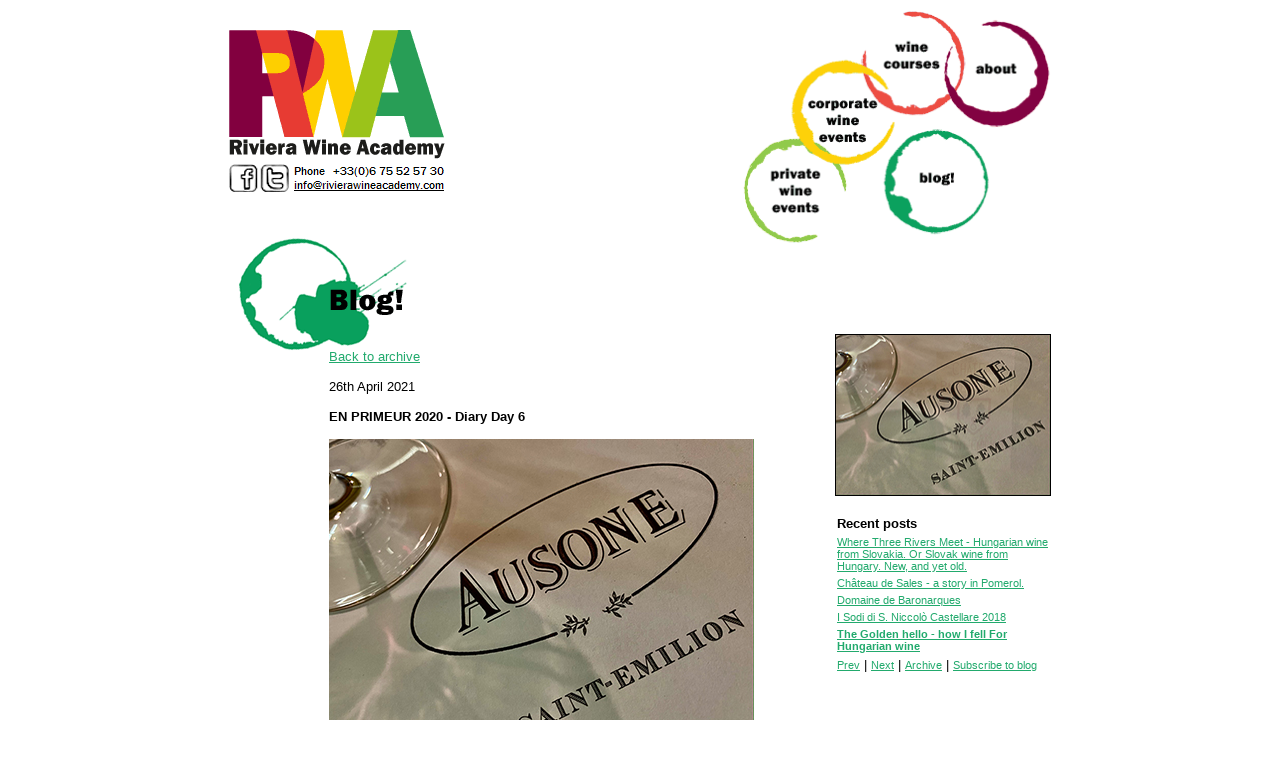

--- FILE ---
content_type: text/html; charset=UTF-8
request_url: https://rivierawineacademy.com/blog.php?p=2&blogPostID=197&blogTopicID=
body_size: 2618
content:

 

	 

	


<!DOCTYPE html PUBLIC "-//W3C//DTD XHTML 1.0 Transitional//EN" "http://www.w3.org/TR/xhtml1/DTD/xhtml1-transitional.dtd">
<html xmlns="http://www.w3.org/1999/xhtml">
<head>

<meta http-equiv="Content-Type" content="text/html; charset=utf-8">

<link rel="SHORTCUT ICON" HREF="images/favicon.ico">


<!-- need a PHP switch here for header -->
<title>Riviera Wine Academy blog</title>







<script type="text/javascript" src="jquery-1.2.6.min.js"></script>
<script type="text/javascript">

function slideSwitch() {
    var $active = $('#slideshow IMG.active');

    if ( $active.length == 0 ) $active = $('#slideshow IMG:last');

    // use this to pull the images in the order they appear in the markup
    var $next =  $active.next().length ? $active.next()
        : $('#slideshow IMG:first');

    // uncomment the 3 lines below to pull the images in random order
    // var $sibs  = $active.siblings();
    // var rndNum = Math.floor(Math.random() * $sibs.length );
    // var $next  = $( $sibs[ rndNum ] );
    $active.addClass('last-active');

    $next.css({opacity: 0.0})
        .addClass('active')
        .animate({opacity: 1.0}, 1000, function() {
            $active.removeClass('active last-active');
        });
}

$(function() {
    setInterval( "slideSwitch()", 3000 );
});

</script>


<style type="text/css">

/*** set the width and height to match your images **/

#slideshow {
    position:relative;
    height:214px;
}

#slideshow IMG {
    position:absolute;
    top:0;
    left:0;
    z-index:8;
    opacity:0.0;
}

#slideshow IMG.active {
    z-index:10;
    opacity:1.0;
}

#slideshow IMG.last-active {
    z-index:9;
}

</style>

<link rel="STYLESHEET" type="text/css" href="rwa.css">


</head>

<body>

<div id="container">

<!-- need a PHP switch here for header -->
<div id='blog_header'>
<div id="content">
	<div id="template1head">
		
		<div id="t1logo"><a href="index.php"><img src="white_scheme/page_logo.gif" width="216" height="149" alt="" border="0"></a>

<div id="logoContact">
<div id="contactLogos">
	<div id="FBsmall"><a href="https://www.facebook.com/rivierawineacademy" target="_blank"><img src="white_scheme/FB_small.gif" width="29" height="28" border="0"></a></div>
	<div id="Twittersmall"><a href="https://twitter.com/RivieraWineAc" target="_blank"><img src="white_scheme/twitter_small.gif" width="29" height="28" border="0"></a></div>


</div>
<div id="contactText"><img src="white_scheme/logoContact.gif" width="151" height="28"  USEMAP="#map2" border="0"></div>
</div>

<MAP NAME="map2"><!-- L, T / R, B -->
<AREA HREF="mailto:info@rivierawineacademy.com" ALT="Wine Courses" TITLE="Wine Courses" SHAPE=RECT COORDS="0,15,151,28"></AREA>
</MAP>



</div><!-- ENDS t1logo -->
		<div id="t1nav">
<img src="white_scheme/page_nav.gif" width="309" height="234" alt="" USEMAP="#map1" border="0"></div><!-- ENDS t2nav -->

<MAP NAME="map1"><!-- L, T / R, B -->
<AREA HREF="wine_courses.php" ALT="Wine Courses" TITLE="Wine Courses" SHAPE=RECT COORDS="133,0,209,84" border=0></AREA>
<AREA HREF="corporate_wine_events.php" ALT="Corporate Wine Events" TITLE="Corporate Wine Events" SHAPE=RECT COORDS="55,82,150,144" border=0></AREA>
<AREA HREF="about.php" ALT="About" TITLE="About" SHAPE=RECT COORDS="216,21,312,94" border=0></AREA>
<AREA HREF="private_wine_events.php" ALT="Private Wine Events" TITLE="Private Wine Events" SHAPE=RECT COORDS="0,153,107,236" border=0></AREA>
<AREA HREF="blog.php" ALT="Blog!" TITLE="Blog!" SHAPE=RECT COORDS="144,124,249,241" border=0></AREA>
</MAP>
	</div>

	</div><!-- ENDS content -->

<div id="t1content">

	<div id="t2text">
	










	
<br><a href="blog.php?p=1&blogTopicID=" class="archive">Back to archive</a><br><br>


26th April 2021<b><br><br>
EN PRIMEUR 2020 - Diary Day 6<br><br></b>
<img src='upload/EP61L.jpg' style='border: 0px solid black'><br />
<br />
Off to the Rive Droite today to taste a stellar line up of the big guns of St Emilion. Merlot did so well in 2020 that almost everyone has maximised the %age in the blend of their grand vin.<br />
The superlatives were a-flowing!<br />
<br />
AUSONE<br />
PAVIE <br />
TERTRE ROTEBOEUF<br />
ANGÉLUS <br />
PETIT VAL for a lovely lunch break and tasting.<br />
FIGEAC <br />
CHEVAL BLANC <br />
PAVIE-MAQUIN<br />
<br />
The wines of the St Emilion Grands Crus at LA TOUR FIGEAC.<br />
<br />
A fantastic day all things considered!<br />
<br />
<img src='upload/EP62L.jpg' style='border: 0px solid black'><br />
<br />
#primeurs2020 #bdx2020 #bordeaux #UGC #wine #bordeauxwine #stemilion<br />
<br />
[image3]<br><br>

<b>Comments</b><br><br>
 
 
 <form action="blogComment.php" method="get">
 <input type="hidden" name="blogPostID" value="197">
 
 <div class="blogComment">Add comment</div>
 <textarea style="width:427px" rows="6" name="blogComment"></textarea>
 <div class="blogComment">Your name</div>
 <input type="text" name="commentName" style="width:427px;">
 
 <div class="blogComment">Your email (optional, will not be published)</div>
 <input type="text" name="emailAddress" style="width:427px;">
 
 <br><br>
 
 
 <input type="submit" value="Add comment" class="blogSubmit">
 
 </form>



<br><br><br><br>


































</div>

<div id="t2image">










	



<div id="slideshow">
<img src='upload/EP63s.jpg' border=0 width=214 height=160 class=active   style='border: 0px solid black'/><img src='upload/EP61s.jpg' border=0 width=214 height=160   style='border: 0px solid black'/></div><!-- ENDS slideshow -->


	












</div><!-- ENDS t1image -->
<div id="archiveRLinks">
<b>Recent posts</b><br><img src='images/sp.gif' width=214 height=5>

<a href='blog.php?p=2&blogPostID=208&blogTopicID=' class='archiveSmall'>Where Three Rivers Meet  - Hungarian wine from Slovakia. Or Slovak wine from Hungary. New, and yet old.</a><br><img src='images/sp.gif' width=214 height=5><a href='blog.php?p=2&blogPostID=207&blogTopicID=' class='archiveSmall'>Château de Sales - a story in Pomerol.</a><br><img src='images/sp.gif' width=214 height=5><a href='blog.php?p=2&blogPostID=205&blogTopicID=' class='archiveSmall'>Domaine de Baronarques</a><br><img src='images/sp.gif' width=214 height=5><a href='blog.php?p=2&blogPostID=204&blogTopicID=' class='archiveSmall'>I Sodi di S. Niccolò Castellare 2018</a><br><img src='images/sp.gif' width=214 height=5><a href='blog.php?p=2&blogPostID=202&blogTopicID=' class='archiveSmall'><b>The Golden hello - how I fell For Hungarian wine</b></a><br><img src='images/sp.gif' width=214 height=5>
<a href='blog.php?blogPostID=' class=archiveSmall>Prev</a> | <a href='blog.php?blogPostID=198' class=archiveSmall>Next</a> | <a href="blog.php?p=1" class=archiveSmall>Archive</a> | <a href="subscribe.php" class=archiveSmall>Subscribe to blog</a><br><br>

</div><!-- ENDS archiveRLinks -->



</div><!-- ENDS t1content -->


</div><!-- ENDS content -->
</div><!-- ENDS about_header -->
</div><!-- ENDS container -->


</body>
</html>



--- FILE ---
content_type: text/css
request_url: https://rivierawineacademy.com/rwa.css
body_size: 6033
content:
html {
overflow: -moz-scrollbars-vertical;
}

* {margin: 0;padding: 0;}

html, body {margin: 0; padding: 0; height: 100%;}

*:focus {
    outline: 0;
}
	
body {
background-color: #fff; 
color: #000;
font-family: franklin gothic medium, arial, helvetica, sans serif;
font-size: 13px;
text-align: center; /* fix to center div in ie6 */
}

textarea, input {
font-family: franklin gothic medium, arial, helvetica, sans serif;
font-size: 13px;
}

td {
font-size: 13px;
}

.strapline {
font-size: 11px;
}
	
#container {
margin: 10px auto 0 auto;
width:822px;
border: 0px solid black;

}




#pwe_header {
width:822px;
height: 361px;
background: url(white_scheme/private_we_header.gif) no-repeat;
}

#cwe_header {
width:822px;
height: 361px;
background: url(white_scheme/corp_we_header.gif) no-repeat;
}

#about_header {
width:822px;
height: 420px;
background: url(white_scheme/about_header.gif) no-repeat;
}

#wc_header {
width:822px;
height: 420px;
background: url(white_scheme/wc_header.gif) no-repeat;
}

#blog_header {
width:822px;
height: 420px;
background: url(white_scheme/blog_header.gif) no-repeat;
}

#testimonials_header {
width:822px;
height: 420px;
background: url(white_scheme/testimonials_header.gif) no-repeat;
}

#fourheader {
width:822px;
height: 420px;
background: url(white_scheme/404_header.gif) no-repeat;
}

#sitemap_header {
width:822px;
height: 420px;
background: url(white_scheme/sitemap_header.gif) no-repeat;
}

#template1head {
width:822px;
height:234px;
float:left;
border: 0px solid black;
}

#t1logo {
float: left;
border: 0px solid black;
width: 216px;
height: 149px;
}

#t1nav {
float: right;
border: 0px solid black;
width: 309px;
height: 234px;
}

#t1image {
float: left;
width:214px;
height:160px;
border: 1px solid black;
}

#t1content {
float: left;
width:822px;
border: 0px solid black;
margin-top: 70px;
}

#t1text {
float: left;
width:427px;
text-align: justify;
margin-left: 27px;
}

#t2text {
float: left;
width:427px;
text-align: justify;
margin-left: 100px;
margin-top: 20px;
border: 0px solid black;
}

#t2logo {
float: right;
border: 0px solid black;
width: 216px;
height: 149px;
}

#t2nav {
float: left;
border: 0px solid black;
width: 309px;
height: 234px;
}

#t2image {
float: right;
width:214px;
height:160px;
border: 1px solid black;
margin-top: 20px;
}

#archiveRLinks {
float: right;
width:214px;
border: 0px solid black;
margin-top: 20px;
text-align: left;
}

a:link {color: #000; text-decoration: underline;} 
a:visited {color: #000; text-decoration: underline;} 
a:hover {color: #000; text-decoration: none;} 

a:link.greenLink {color: #89c741; text-decoration: underline; font-weight: bold;} 
a:visited.greenLink {color: #89c741; text-decoration: underline; font-weight: bold;} 
a:hover.greenLink {color: #89c741; text-decoration: underline; font-weight: bold;} 

a:link.dkgreenLink {color: #22aa6d; text-decoration: underline; font-weight: bold;} 
a:visited.dkgreenLink {color: #22aa6d; text-decoration: underline; font-weight: bold;} 
a:hover.dkgreenLink {color: #22aa6d; text-decoration: underline; font-weight: bold;} 

a:link.archive {color: #22aa6d; text-decoration: underline;} 
a:visited.archive {color: #22aa6d; text-decoration: underline;} 
a:hover.archive {color: #89c741; text-decoration: underline;} 

a:link.archiveSmall {color: #22aa6d; text-decoration: underline; font-size: 11px;} 
a:visited.archiveSmall {color: #22aa6d; text-decoration: underline; font-size: 11px;} 
a:hover.archiveSmall {color: #89c741; text-decoration: underline; font-size: 11px;} 

a:link.yellowLink {color: #e3bc11; text-decoration: underline; font-weight: bold;} 
a:visited.yellowLink {color: #e3bc11; text-decoration: underline; font-weight: bold;} 
a:hover.yellowLink {color: #e3bc11; text-decoration: underline; font-weight: bold;}

a:link.purpleLink {color: #810041; text-decoration: underline; font-weight: bold;} 
a:visited.purpleLink {color: #810041; text-decoration: underline; font-weight: bold;} 
a:hover.purpleLink {color: #810041; text-decoration: underline; font-weight: bold;}

a:link.redLink {color: #ef4a3e; text-decoration: underline; font-weight: bold;} 
a:visited.redLink {color: #ef4a3e; text-decoration: underline; font-weight: bold;} 
a:hover.redLink {color: #ef4a3e; text-decoration: underline; font-weight: bold;}

.redText {color: #ef4a3e;} 
.greenText {color: #89c741;} 
.dkGreenText {color: #22aa6d;} 
.yellowText {color: #e3bc11;} 
.purpleText {color: #810041;} 


#mediaLogos {
float: left;
width:427px;
margin-top: 50px;
margin-bottom: 30px;
}

#FBLogo {
float: left;
}

#twitterLogo {
float: left;
margin-left: 5px;
}

.yellowHeader {
color: #e3bc11;
font-size: 22px;
}

.greenHeader {
color: #89c741;
font-size: 22px;
}

.dkGreenHeader {
color: #22aa6d;
font-size: 22px;
}

.redHeader {
color: #ef4a3e;
font-size: 22px;
}

.burgundyHeader {
color: #82003f;
font-size: 22px;
}

#contactDetails {
float:left;
height: 43px;
font-size: 12px;
margin-left: 10px;
}

#logoContact {
float:left;
font-size: 12px;
width: 236px;
margin-top: 5px;
}

#contactLogos {
float:left;
}


#contactText {
float:left;
margin-left: 5px;
text-align:justify;
text-justify:inter-word;
line-height: 14px;
}

#FBsmall {
float:left;
}

#Twittersmall{
float:left;
margin-left: 2px;
}

.blogComment {
float:left;
text-align-left;
width: 427px;
}

.blogSubmit {
background-color: #09a05d;
border: 1px solid black;
font-eight: bold;
color:#fff;
font-weight: bold;
margin-top: 10px;
width: 120px;
}

.mlSubmit {
background-color: #810041;
border: 1px solid black;
font-eight: bold;
color:#fff;
font-weight: bold;
margin-top: 10px;
width: 80px;
}

.error {
color: #ff0000;
}

.success {
color: #09a05d;
}

.grey {
color: grey;
} 

.bt {
color: #810041;
}



